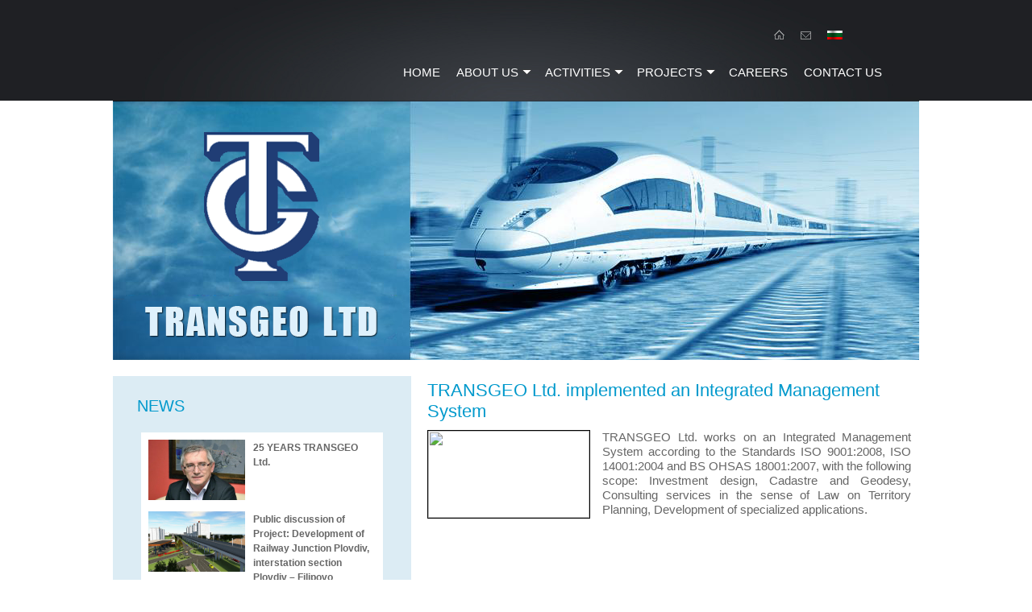

--- FILE ---
content_type: text/javascript; charset=UTF-8
request_url: http://en.transgeo-bg.com/feeds/785681455525182855/posts/default/-/NEWS?max-results=5&orderby=published&alt=json-in-script&callback=showrecentposts
body_size: 6575
content:
// API callback
showrecentposts({"version":"1.0","encoding":"UTF-8","feed":{"xmlns":"http://www.w3.org/2005/Atom","xmlns$openSearch":"http://a9.com/-/spec/opensearchrss/1.0/","xmlns$blogger":"http://schemas.google.com/blogger/2008","xmlns$georss":"http://www.georss.org/georss","xmlns$gd":"http://schemas.google.com/g/2005","xmlns$thr":"http://purl.org/syndication/thread/1.0","id":{"$t":"tag:blogger.com,1999:blog-671297594298182418"},"updated":{"$t":"2025-03-07T04:14:43.653-08:00"},"category":[{"term":"PROJECTS-GC"},{"term":"geodesy_and_cadastre"},{"term":"NEWS"},{"term":"PROJECTS"},{"term":"PROJECTS-ID"},{"term":"projects-investment_design"},{"term":"PROJECTS-CS"},{"term":"supervision"},{"term":"ABOUT US"},{"term":"ACTIVITIES"},{"term":"CAREERS"},{"term":"CONTACT US"},{"term":"HOME"}],"title":{"type":"text","$t":"TRANSGEO LTD"},"subtitle":{"type":"html","$t":""},"link":[{"rel":"http://schemas.google.com/g/2005#feed","type":"application/atom+xml","href":"http:\/\/en.transgeo-bg.com\/feeds\/posts\/default"},{"rel":"self","type":"application/atom+xml","href":"http:\/\/www.blogger.com\/feeds\/671297594298182418\/posts\/default\/-\/NEWS?alt=json-in-script\u0026max-results=5\u0026orderby=published"},{"rel":"alternate","type":"text/html","href":"http:\/\/en.transgeo-bg.com\/search\/label\/NEWS"},{"rel":"hub","href":"http://pubsubhubbub.appspot.com/"},{"rel":"next","type":"application/atom+xml","href":"http:\/\/www.blogger.com\/feeds\/671297594298182418\/posts\/default\/-\/NEWS\/-\/NEWS?alt=json-in-script\u0026start-index=6\u0026max-results=5\u0026orderby=published"}],"author":[{"name":{"$t":"Unknown"},"email":{"$t":"noreply@blogger.com"},"gd$image":{"rel":"http://schemas.google.com/g/2005#thumbnail","width":"16","height":"16","src":"https:\/\/img1.blogblog.com\/img\/b16-rounded.gif"}}],"generator":{"version":"7.00","uri":"http://www.blogger.com","$t":"Blogger"},"openSearch$totalResults":{"$t":"23"},"openSearch$startIndex":{"$t":"1"},"openSearch$itemsPerPage":{"$t":"5"},"entry":[{"id":{"$t":"tag:blogger.com,1999:blog-671297594298182418.post-5023455238957545829"},"published":{"$t":"2018-01-30T05:56:00.000-08:00"},"updated":{"$t":"2018-02-01T00:48:08.699-08:00"},"category":[{"scheme":"http://www.blogger.com/atom/ns#","term":"NEWS"}],"title":{"type":"text","$t":"25 YEARS TRANSGEO Ltd. "},"content":{"type":"html","$t":"\u003Cdiv class=\"separator\" style=\"clear: both; text-align: center;\"\u003E\u003Ca href=\"https:\/\/blogger.googleusercontent.com\/img\/b\/R29vZ2xl\/AVvXsEi8YLI4zCM0dPofetiKOmPfeBFogEFqYEsawgxL5fIgM6yLC5ThXPpkhxYXpmvL1XJzmIMyV5kHdho9thUfGwjYHutu58l5Aj9JiZMid52ejh5iazj0WH7xBNVJQIr_Fh1Yg119fgjFU68\/s1600\/news.jpg\" imageanchor=\"1\" style=\"clear: left; float: left; margin-bottom: 1em; margin-right: 1em;\"\u003E\u003Cimg border=\"0\" data-original-height=\"370\" data-original-width=\"556\" height=\"213\" src=\"https:\/\/blogger.googleusercontent.com\/img\/b\/R29vZ2xl\/AVvXsEi8YLI4zCM0dPofetiKOmPfeBFogEFqYEsawgxL5fIgM6yLC5ThXPpkhxYXpmvL1XJzmIMyV5kHdho9thUfGwjYHutu58l5Aj9JiZMid52ejh5iazj0WH7xBNVJQIr_Fh1Yg119fgjFU68\/s320\/news.jpg\" width=\"320\" \/\u003E\u003C\/a\u003E\u003C\/div\u003E\u003Cbr \/\u003E\u003Cdiv style=\"text-align: justify;\"\u003E“We can bring back the railway transport to life. However, it will cost a lot of effort and financial resources”\u003C\/div\u003E\u003Cbr \/\u003E\u003Cbr \/\u003E\u0026nbsp; \u0026nbsp; \u0026nbsp; \u0026nbsp; \u0026nbsp; \u0026nbsp; \u0026nbsp; eng. ILIYA ILIEV \u003Cbr \/\u003E\u003Cbr \/\u003E\u003Cbr \/\u003E\u003Cbr \/\u003E\u003Cbr \/\u003E\u003Cbr \/\u003E\u003Cbr \/\u003E\u003Ca href=\"https:\/\/issuu.com\/tcmgbg\/docs\/infra_br6\/90\" target=\"_blank\"\u003E\u003Cb\u003ETHE CITY INFRASTRUCTURE Magazine, issue 6, 2017\u003C\/b\u003E.\u003C\/a\u003E\u003Cbr \/\u003E\u003Cbr \/\u003E\u003Cbr \/\u003E\u003Cbr \/\u003E\u003Chr\u003E"},"link":[{"rel":"edit","type":"application/atom+xml","href":"http:\/\/www.blogger.com\/feeds\/671297594298182418\/posts\/default\/5023455238957545829"},{"rel":"self","type":"application/atom+xml","href":"http:\/\/www.blogger.com\/feeds\/671297594298182418\/posts\/default\/5023455238957545829"},{"rel":"alternate","type":"text/html","href":"http:\/\/en.transgeo-bg.com\/2018\/01\/25-years-transgeo-ltd.html","title":"25 YEARS TRANSGEO Ltd. "}],"author":[{"name":{"$t":"Unknown"},"email":{"$t":"noreply@blogger.com"},"gd$image":{"rel":"http://schemas.google.com/g/2005#thumbnail","width":"16","height":"16","src":"https:\/\/img1.blogblog.com\/img\/b16-rounded.gif"}}],"media$thumbnail":{"xmlns$media":"http://search.yahoo.com/mrss/","url":"https:\/\/blogger.googleusercontent.com\/img\/b\/R29vZ2xl\/AVvXsEi8YLI4zCM0dPofetiKOmPfeBFogEFqYEsawgxL5fIgM6yLC5ThXPpkhxYXpmvL1XJzmIMyV5kHdho9thUfGwjYHutu58l5Aj9JiZMid52ejh5iazj0WH7xBNVJQIr_Fh1Yg119fgjFU68\/s72-c\/news.jpg","height":"72","width":"72"}},{"id":{"$t":"tag:blogger.com,1999:blog-671297594298182418.post-5953377513319062350"},"published":{"$t":"2016-12-23T06:29:00.003-08:00"},"updated":{"$t":"2018-02-01T00:48:08.969-08:00"},"category":[{"scheme":"http://www.blogger.com/atom/ns#","term":"NEWS"}],"title":{"type":"text","$t":"Public discussion  of Project: Development of Railway Junction Plovdiv, interstation section Plovdiv – Filipovo"},"content":{"type":"html","$t":"\u003Cdiv class=\"separator\" style=\"clear: both; text-align: center;\"\u003E\u003Ca href=\"https:\/\/blogger.googleusercontent.com\/img\/b\/R29vZ2xl\/AVvXsEjW65QQEjIu2feiUT4JdiPR_QHtrP57L5YajSF7PGMZ9gdxKDiXM4N4-q8f3vaW9omdZe4bNqZQ8JaJfbgi4W4ubW3iQHQtLqTbVaImQNWltrdWSL7Ts9Dz5ADwwd46U2n-DJ2LtOmH9jV-\/s1600\/006.jpg\" imageanchor=\"1\" style=\"clear: left; float: left; margin-bottom: 1em; margin-right: 1em;\"\u003E\u003Cimg border=\"0\" height=\"162\" src=\"https:\/\/blogger.googleusercontent.com\/img\/b\/R29vZ2xl\/AVvXsEjW65QQEjIu2feiUT4JdiPR_QHtrP57L5YajSF7PGMZ9gdxKDiXM4N4-q8f3vaW9omdZe4bNqZQ8JaJfbgi4W4ubW3iQHQtLqTbVaImQNWltrdWSL7Ts9Dz5ADwwd46U2n-DJ2LtOmH9jV-\/s320\/006.jpg\" width=\"320\" \/\u003E\u003C\/a\u003E\u003C\/div\u003EOn 14.12.2016 г. there was held a public discussion of the Project: Public discussion  of Project: Development of Railway Junction Plovdiv, interstation section Plovdiv – Filipovo in the hall of Plovdiv Municipal Council. The accent of the Project  is the envisaged railway fly-over bridge of length of 1122m through which shall be eliminated the existing level-crossings boulevards of Peshtersko chausée, Svoboda, and 6th September. \u003Cbr \/\u003E\u003Cbr \/\u003EThe design for the section is presented through realistic 3D  visualization. \u003Cbr \/\u003E\u003Cbr \/\u003E\u003Ccenter\u003E\u003Cvideo controls=\"\" width=\"550\"\u003E  \u003Csource src=\"http:\/\/res.transgeo-bg.com\/video\/tg1411-v1.mp4\" type=\"video\/mp4\"\u003E\u003C\/source\u003E  Your browser does not support HTML5 video. \u003C\/video\u003E\u003C\/center\u003E\u003Cbr \/\u003E\u003Cbr \/\u003E\u003Cbr \/\u003E\u003Cbr \/\u003E\u003Chr\u003E"},"link":[{"rel":"edit","type":"application/atom+xml","href":"http:\/\/www.blogger.com\/feeds\/671297594298182418\/posts\/default\/5953377513319062350"},{"rel":"self","type":"application/atom+xml","href":"http:\/\/www.blogger.com\/feeds\/671297594298182418\/posts\/default\/5953377513319062350"},{"rel":"alternate","type":"text/html","href":"http:\/\/en.transgeo-bg.com\/2016\/12\/public-discussion-of-project.html","title":"Public discussion  of Project: Development of Railway Junction Plovdiv, interstation section Plovdiv – Filipovo"}],"author":[{"name":{"$t":"Unknown"},"email":{"$t":"noreply@blogger.com"},"gd$image":{"rel":"http://schemas.google.com/g/2005#thumbnail","width":"16","height":"16","src":"https:\/\/img1.blogblog.com\/img\/b16-rounded.gif"}}],"media$thumbnail":{"xmlns$media":"http://search.yahoo.com/mrss/","url":"https:\/\/blogger.googleusercontent.com\/img\/b\/R29vZ2xl\/AVvXsEjW65QQEjIu2feiUT4JdiPR_QHtrP57L5YajSF7PGMZ9gdxKDiXM4N4-q8f3vaW9omdZe4bNqZQ8JaJfbgi4W4ubW3iQHQtLqTbVaImQNWltrdWSL7Ts9Dz5ADwwd46U2n-DJ2LtOmH9jV-\/s72-c\/006.jpg","height":"72","width":"72"}},{"id":{"$t":"tag:blogger.com,1999:blog-671297594298182418.post-3454308411120389305"},"published":{"$t":"2016-12-23T06:26:00.003-08:00"},"updated":{"$t":"2018-02-01T00:48:09.105-08:00"},"category":[{"scheme":"http://www.blogger.com/atom/ns#","term":"NEWS"}],"title":{"type":"text","$t":"The development of the Technical design for section Elin Pelin – Ihtiman - completed"},"content":{"type":"html","$t":"\u003Cdiv class=\"separator\" style=\"clear: both; text-align: center;\"\u003E\u003C\/div\u003E\u003Cdiv class=\"separator\" style=\"clear: both; text-align: center;\"\u003E\u003C\/div\u003E\u003Ca href=\"https:\/\/blogger.googleusercontent.com\/img\/b\/R29vZ2xl\/AVvXsEhGtAZQ6lQr1pM6a66z5-GczMkqQkTxTTTq4GKwlwvDNbNq5qOw7MrhCICaKIpVIVM5fdNSafHikf4_lVtGyS9kJg-V5j2WuYrNrxIb_uIwnmWHFD44lyFt6DAdo-7RlPxFsEa-4Vj4HID0\/s1600\/IMG_0068.jpg\" imageanchor=\"1\" style=\"clear: left; float: left; margin-bottom: 1em; margin-right: 1em;\"\u003E\u003Cimg border=\"0\" height=\"150\" src=\"https:\/\/blogger.googleusercontent.com\/img\/b\/R29vZ2xl\/AVvXsEhGtAZQ6lQr1pM6a66z5-GczMkqQkTxTTTq4GKwlwvDNbNq5qOw7MrhCICaKIpVIVM5fdNSafHikf4_lVtGyS9kJg-V5j2WuYrNrxIb_uIwnmWHFD44lyFt6DAdo-7RlPxFsEa-4Vj4HID0\/s200\/IMG_0068.jpg\" width=\"200\" \/\u003E\u003C\/a\u003EThere has been completed the development of the Technical design in performance of Contract No. 4898\/30.01.2015 for „Preparation of a Detailed Development Plan and Technical Designs for Project: “Modernisation of Sofia-Plovdiv railway line: Sofia-Elin Pelin and Elin Pelin-Septemvri railway sections”, for the section  Elin Pelin-Ihtiman concluded between SE NRIC and JV ELIH with TRansgeo Ltd. as Leader of the Consortium. \u003Cbr \/\u003E\u003Cbr \/\u003EThe visualization below presents a virtual travel along the completed design alignment in the section Elin Pelin – Ihtiman, prepared on the grounds of the Technical design developed by JV ELIH. \u003Cbr \/\u003E\u003Cbr \/\u003E\u003Ccenter\u003E\u003Cvideo controls=\"\" width=\"550\"\u003E  \u003Csource src=\"http:\/\/res.transgeo-bg.com\/video\/tg1502-v1.mp4\" type=\"video\/mp4\"\u003E\u003C\/source\u003E  Your browser does not support HTML5 video. \u003C\/video\u003E\u003C\/center\u003E\u003Cbr \/\u003E\u003Cbr \/\u003E\u003Cbr \/\u003E\u003Cbr \/\u003E\u003Chr\u003E"},"link":[{"rel":"edit","type":"application/atom+xml","href":"http:\/\/www.blogger.com\/feeds\/671297594298182418\/posts\/default\/3454308411120389305"},{"rel":"self","type":"application/atom+xml","href":"http:\/\/www.blogger.com\/feeds\/671297594298182418\/posts\/default\/3454308411120389305"},{"rel":"alternate","type":"text/html","href":"http:\/\/en.transgeo-bg.com\/2016\/12\/the-development-of-technical-design-for_23.html","title":"The development of the Technical design for section Elin Pelin – Ihtiman - completed"}],"author":[{"name":{"$t":"Unknown"},"email":{"$t":"noreply@blogger.com"},"gd$image":{"rel":"http://schemas.google.com/g/2005#thumbnail","width":"16","height":"16","src":"https:\/\/img1.blogblog.com\/img\/b16-rounded.gif"}}],"media$thumbnail":{"xmlns$media":"http://search.yahoo.com/mrss/","url":"https:\/\/blogger.googleusercontent.com\/img\/b\/R29vZ2xl\/AVvXsEhGtAZQ6lQr1pM6a66z5-GczMkqQkTxTTTq4GKwlwvDNbNq5qOw7MrhCICaKIpVIVM5fdNSafHikf4_lVtGyS9kJg-V5j2WuYrNrxIb_uIwnmWHFD44lyFt6DAdo-7RlPxFsEa-4Vj4HID0\/s72-c\/IMG_0068.jpg","height":"72","width":"72"}},{"id":{"$t":"tag:blogger.com,1999:blog-671297594298182418.post-2157492796655862323"},"published":{"$t":"2015-07-27T00:57:00.004-07:00"},"updated":{"$t":"2018-02-01T00:48:09.283-08:00"},"category":[{"scheme":"http://www.blogger.com/atom/ns#","term":"NEWS"}],"title":{"type":"text","$t":"The contract for Elin Pelin-Ihtiman has started"},"content":{"type":"html","$t":"\u003Cbr \/\u003E\u003Cdiv class=\"Default\"\u003E\u003Ca href=\"https:\/\/blogger.googleusercontent.com\/img\/b\/R29vZ2xl\/AVvXsEhTSqgena1b00lf0pTDHyaVTRTKn3jPXFjHyICZnQ2KoGuzshNf_2emoI8UmEjsXUrqcTxvL0zsXvT5u1NkUPSLpVvJx7oXHZ4J6D371-2TV-vVLqPb5jm3VfziVtyGNbBlG2I_Tf4vUpHd\/s1600\/IMG_4597.JPG\" imageanchor=\"1\" style=\"clear: left; float: left; margin-bottom: 1em; margin-right: 1em;\"\u003E\u003Cimg alt=\"Подписване на договора Елин Пелин - Ихтиман\" border=\"0\" height=\"240\" src=\"https:\/\/blogger.googleusercontent.com\/img\/b\/R29vZ2xl\/AVvXsEhTSqgena1b00lf0pTDHyaVTRTKn3jPXFjHyICZnQ2KoGuzshNf_2emoI8UmEjsXUrqcTxvL0zsXvT5u1NkUPSLpVvJx7oXHZ4J6D371-2TV-vVLqPb5jm3VfziVtyGNbBlG2I_Tf4vUpHd\/s1600\/IMG_4597.JPG\" title=\"\" width=\"320\" \/\u003E\u003C\/a\u003E\u003Cbr \/\u003E\u003Cdiv class=\"MsoNormal\" style=\"background: white; line-height: 14.05pt; margin-bottom: .0001pt; margin-bottom: 0cm; text-align: justify;\"\u003E\u003Ci\u003E\u003Cspan lang=\"EN-GB\" style=\"color: #666666; font-family: \u0026quot;trebuchet ms\u0026quot; , \u0026quot;sans-serif\u0026quot;; font-size: 11.5pt;\"\u003EOn 30.01.2015 at the SE NRIC premises on behalf of the ELIH Company, established under the Obligations and Contracts Act (COCA), Dipl. Eng. Milena Ilieva, a Procurator of TRANSGEO Ltd., and a representative of the Consortium, signed the contract on Project: „Preparation of a Detailed Development Plan and Technical Designs for Project: “Modernisation of Sofia-Plovdiv railway line: Sofia-Elin Pelin and Elin Pelin-Septemvri railway sections”,\u003Cb\u003E\u0026nbsp;for Lot\u0026nbsp;2 - \u0026nbsp;Elin Pelin-Ihtiman section.\u003C\/b\u003E\u003Co:p\u003E\u003C\/o:p\u003E\u003C\/span\u003E\u003C\/i\u003E\u003C\/div\u003E\u003Cdiv class=\"MsoNormal\" style=\"background: white; line-height: 14.05pt; margin-bottom: .0001pt; margin-bottom: 0cm; text-align: justify;\"\u003E\u003Cbr \/\u003E\u003C\/div\u003E\u003Cdiv class=\"MsoNormal\" style=\"background: white; line-height: 14.05pt; margin-bottom: .0001pt; margin-bottom: 0cm; text-align: justify;\"\u003E\u003Ci\u003E\u003Cspan lang=\"EN-GB\" style=\"color: #666666; font-family: \u0026quot;trebuchet ms\u0026quot; , \u0026quot;sans-serif\u0026quot;; font-size: 11.5pt;\"\u003EThe Contract value is 10\u0026nbsp;230\u0026nbsp;000\u0026nbsp;BGN without VAT, and partners in the Consortium are TRANSGEO Ltd., HTG INGENIEURBÜRO GmbH, SWECO ENERGOPROEKT JSC., KRAMP ENGINEERING Ltd. and ITM PROJECT Ltd.\u003Co:p\u003E\u003C\/o:p\u003E\u003C\/span\u003E\u003C\/i\u003E\u003C\/div\u003E\u003Cdiv class=\"MsoNormal\" style=\"background: white; line-height: 14.05pt; margin-bottom: .0001pt; margin-bottom: 0cm; text-align: justify;\"\u003E\u003Cbr \/\u003E\u003C\/div\u003E\u003Cdiv class=\"MsoNormal\" style=\"background: white; line-height: 14.05pt; margin-bottom: .0001pt; margin-bottom: 0cm; text-align: justify;\"\u003E\u003Ci\u003E\u003Cspan lang=\"EN-GB\" style=\"color: #666666; font-family: \u0026quot;trebuchet ms\u0026quot; , \u0026quot;sans-serif\u0026quot;; font-size: 11.5pt;\"\u003EThe period for the contract implementation is 12 months.\u003Co:p\u003E\u003C\/o:p\u003E\u003C\/span\u003E\u003C\/i\u003E\u003C\/div\u003E\u003Cdiv class=\"MsoNormal\" style=\"background: white; line-height: 14.05pt; margin-bottom: .0001pt; margin-bottom: 0cm; text-align: justify;\"\u003E\u003Cbr \/\u003E\u003C\/div\u003E\u003Cdiv class=\"MsoNormal\" style=\"background: white; line-height: 14.05pt; margin-bottom: .0001pt; margin-bottom: 0cm; text-align: justify;\"\u003E\u003Ci\u003E\u003Cspan lang=\"EN-GB\" style=\"color: #666666; font-family: \u0026quot;trebuchet ms\u0026quot; , \u0026quot;sans-serif\u0026quot;; font-size: 11.5pt;\"\u003E\u0026nbsp;The railway line Sofia-Plovdiv is part of Corridor ІV as per Regulation of EU No 1315\/2013 of the European Parliament and of the Council of 11 December 2013 on Union guidelines for the development of the trans-European transport network. As such, the modernisation of the railway line is among the priority projects of\u0026nbsp;\u003Cb\u003EOperational Programme on Transport 2007 - 2013\u003C\/b\u003E.\u003Co:p\u003E\u003C\/o:p\u003E\u003C\/span\u003E\u003C\/i\u003E\u003C\/div\u003E\u003Cdiv class=\"MsoNormal\" style=\"background: white; line-height: 14.05pt; margin-bottom: .0001pt; margin-bottom: 0cm; text-align: justify;\"\u003E\u003Cbr \/\u003E\u003C\/div\u003E\u003Cdiv class=\"MsoNormal\" style=\"background: white; line-height: 14.05pt; margin-bottom: .0001pt; margin-bottom: 0cm; text-align: justify;\"\u003E\u003Ci\u003E\u003Cspan lang=\"EN-GB\" style=\"color: #666666; font-family: \u0026quot;trebuchet ms\u0026quot; , \u0026quot;sans-serif\u0026quot;; font-size: 11.5pt;\"\u003EBy the project “Modernisation of Sofia-Plovdiv railway line: Sofia-Elin Pelin and Elin Pelin-Septemvri railway sections”\u0026nbsp;will be solved one of the most problematic sections of the Trans-European network in South-eastern Europe, located on the most direct connection between the Western and Central Europe with the Middle East and Asia through the newly constructed tunnel under Bosphorus. There will be given a possibility for qualitative railway connection between the cities Ankara, Istanbul, and Sofia with the other capitals of the European Union (EU) member-states. The Sofia-Plovdiv railway line is among the most important railway connections in the country of significant regional, economic, and strategic importance as a line, which connects one of the biggest industrial hubs – Sofia with Plovdiv, Burgas, Stara Zagora and all the south-eastern Bulgaria.\u003Co:p\u003E\u003C\/o:p\u003E\u003C\/span\u003E\u003C\/i\u003E\u003C\/div\u003E\u003Cdiv class=\"MsoNormal\" style=\"background: white; margin-bottom: 11.25pt; text-align: justify;\"\u003E\u003Cbr \/\u003E\u003C\/div\u003E\u003Cdiv class=\"MsoNormal\" style=\"background: white; line-height: 14.05pt; margin-bottom: .0001pt; margin-bottom: 0cm; text-align: justify;\"\u003E\u003Ci\u003E\u003Cspan lang=\"EN-GB\" style=\"color: #666666; font-family: \u0026quot;trebuchet ms\u0026quot; , \u0026quot;sans-serif\u0026quot;; font-size: 11.5pt;\"\u003EFor the aims of modernisation, the Sofia-Septemvri railway line is divided in three sections regarding the technical design, as the participant COCA ELIH has chosen the second \u003Cb\u003Efrom Elin Pelin to Ihtiman,\u003C\/b\u003Ewhich starts from the entrance switch No 2 at Elin Pelin station, situated on new km 22+849 (existed km 23+112), measured along Track I. The end of the section is new km 53+400 (measured on Track I), located before the entrance filler at Ihtiman station.\u003Co:p\u003E\u003C\/o:p\u003E\u003C\/span\u003E\u003C\/i\u003E\u003C\/div\u003E\u003Cbr \/\u003E\u003Cdiv class=\"MsoNormal\" style=\"background: white; margin-bottom: 11.25pt; text-align: justify;\"\u003E\u003Cbr \/\u003E\u003C\/div\u003E\u003C\/div\u003E\u003Cbr \/\u003E\u003Cbr \/\u003E\u003Cbr \/\u003E\u003Cbr \/\u003E\u003Chr size=\"1\" width=\"100%\" noshade style=\"color:#666666\" align=\"left\" \/\u003E"},"link":[{"rel":"edit","type":"application/atom+xml","href":"http:\/\/www.blogger.com\/feeds\/671297594298182418\/posts\/default\/2157492796655862323"},{"rel":"self","type":"application/atom+xml","href":"http:\/\/www.blogger.com\/feeds\/671297594298182418\/posts\/default\/2157492796655862323"},{"rel":"alternate","type":"text/html","href":"http:\/\/en.transgeo-bg.com\/2015\/07\/the-contract-for-elin-pelin-ihtiman-has_27.html","title":"The contract for Elin Pelin-Ihtiman has started"}],"author":[{"name":{"$t":"Unknown"},"email":{"$t":"noreply@blogger.com"},"gd$image":{"rel":"http://schemas.google.com/g/2005#thumbnail","width":"16","height":"16","src":"https:\/\/img1.blogblog.com\/img\/b16-rounded.gif"}}],"media$thumbnail":{"xmlns$media":"http://search.yahoo.com/mrss/","url":"https:\/\/blogger.googleusercontent.com\/img\/b\/R29vZ2xl\/AVvXsEhTSqgena1b00lf0pTDHyaVTRTKn3jPXFjHyICZnQ2KoGuzshNf_2emoI8UmEjsXUrqcTxvL0zsXvT5u1NkUPSLpVvJx7oXHZ4J6D371-2TV-vVLqPb5jm3VfziVtyGNbBlG2I_Tf4vUpHd\/s72-c\/IMG_4597.JPG","height":"72","width":"72"}},{"id":{"$t":"tag:blogger.com,1999:blog-671297594298182418.post-4811358173905626988"},"published":{"$t":"2015-07-27T00:56:00.004-07:00"},"updated":{"$t":"2018-02-01T00:48:09.475-08:00"},"category":[{"scheme":"http://www.blogger.com/atom/ns#","term":"NEWS"}],"title":{"type":"text","$t":"The preparation of cadastral map for Vazrazhdane District of Sofia Municipality has started"},"content":{"type":"html","$t":"\u003Cdiv class=\"separator\" style=\"clear: both; text-align: center;\"\u003E\u003Ca href=\"https:\/\/blogger.googleusercontent.com\/img\/b\/R29vZ2xl\/AVvXsEiDWLQ0YEJOio21-IYaxOQL8wnlEsK6pBxuZPd0i24Tog0wIMOMXFCuONl16OLPFyX59xw3tJPqgkQGCp6-SOrNNrx3Z1dsY362DaBeYz4yMBtyAN4KEfGYxuaJJkxfxBeuS5tkICWkvqC3\/s1600\/geo1.png\" imageanchor=\"1\" style=\"clear: left; float: left; margin-bottom: 1em; margin-right: 1em;\"\u003E\u003Cimg border=\"0\" height=\"150\" src=\"https:\/\/blogger.googleusercontent.com\/img\/b\/R29vZ2xl\/AVvXsEiDWLQ0YEJOio21-IYaxOQL8wnlEsK6pBxuZPd0i24Tog0wIMOMXFCuONl16OLPFyX59xw3tJPqgkQGCp6-SOrNNrx3Z1dsY362DaBeYz4yMBtyAN4KEfGYxuaJJkxfxBeuS5tkICWkvqC3\/s1600\/geo1.png\" width=\"200\" \/\u003E\u003C\/a\u003E\u003C\/div\u003E\u003Ch3\u003E\u003Cdiv class=\"MsoNormal\" style=\"background: white; margin-bottom: 11.25pt; mso-line-height-alt: 14.05pt; mso-outline-level: 3; text-align: justify;\"\u003E\u003Ci\u003E\u003Cspan lang=\"EN-GB\" style=\"font-family: \u0026quot;tahoma\u0026quot; , sans-serif;\"\u003E\u003Cspan style=\"color: #666666; font-size: large;\"\u003EAre you aware that the preparation of digital cadastral map for Vazrazhdane District has already begun?\u003C\/span\u003E\u003Cspan style=\"color: #2c93a6; font-size: 16.5pt;\"\u003E\u003Co:p\u003E\u003C\/o:p\u003E\u003C\/span\u003E\u003C\/span\u003E\u003C\/i\u003E\u003C\/div\u003E\u003C\/h3\u003E\u003Cbr \/\u003E\u003Cbr \/\u003E\u003Cdiv class=\"MsoNormal\" style=\"background: white; line-height: 14.05pt; margin-bottom: 12.0pt; text-align: justify;\"\u003E\u003Ci\u003E\u003Cspan lang=\"EN-GB\" style=\"color: #666666; font-family: \u0026quot;trebuchet ms\u0026quot; , \u0026quot;sans-serif\u0026quot;; font-size: 11.5pt;\"\u003ESince August and in relation to Order No РД-16-16 dated 20.08.2014 of the Executive Director of Geodesy, Cartography and Cadastre Agency, the company\u0026nbsp;\u003Cb\u003ETRANSGEO Ltd.\u003C\/b\u003E, in consortium with the company \u003Cb\u003EMAPEX JSC\u003C\/b\u003E, have started the preparation of a \u003Cb\u003Ecadastral map and registers for Vazrazhdane District\u003C\/b\u003E\u0026nbsp;of Sofia Municipality.\u003Co:p\u003E\u003C\/o:p\u003E\u003C\/span\u003E\u003C\/i\u003E\u003C\/div\u003E\u003Cdiv class=\"MsoNormal\" style=\"background: white; line-height: 14.05pt; margin-bottom: 12.0pt; text-align: justify;\"\u003E\u003Cb\u003E\u003Ci\u003E\u003Cspan lang=\"EN-GB\" style=\"color: #666666; font-family: \u0026quot;trebuchet ms\u0026quot; , \u0026quot;sans-serif\u0026quot;; font-size: 11.5pt;\"\u003EThe period\u0026nbsp;\u003C\/span\u003E\u003C\/i\u003E\u003C\/b\u003E\u003Ci\u003E\u003Cspan lang=\"EN-GB\" style=\"color: #666666; font-family: \u0026quot;trebuchet ms\u0026quot; , \u0026quot;sans-serif\u0026quot;; font-size: 11.5pt;\"\u003Efor preparation is\u0026nbsp;\u003Cb\u003E9 months\u003C\/b\u003E.\u0026nbsp;\u003Co:p\u003E\u003C\/o:p\u003E\u003C\/span\u003E\u003C\/i\u003E\u003C\/div\u003E\u003Ci\u003E\u003Cspan lang=\"EN-GB\" style=\"color: #666666; font-family: \u0026quot;trebuchet ms\u0026quot; , \u0026quot;sans-serif\u0026quot;; font-size: 11.5pt; line-height: 115%;\"\u003EIn order to inform the society, we have started an explanatory campaign for the real estates’ owners, regarding their liabilities for the preparation of cadastre on the territory of Vazrazhdane District. 9500 Information brochures were distributed to all the interested persons.\u003C\/span\u003E\u003C\/i\u003E\u003Cbr \/\u003E\u003Cbr \/\u003E\u003Cb\u003E\u003Ci\u003E\u003Cspan lang=\"EN-GB\" style=\"color: #666666; font-family: \u0026quot;trebuchet ms\u0026quot; , \u0026quot;sans-serif\u0026quot;; font-size: 11.5pt; line-height: 115%;\"\u003EIn case that you are an owner \u003C\/span\u003E\u003C\/i\u003E\u003C\/b\u003E\u003Ci\u003E\u003Cspan lang=\"EN-GB\" style=\"color: #666666; font-family: \u0026quot;trebuchet ms\u0026quot; , \u0026quot;sans-serif\u0026quot;; font-size: 11.5pt; line-height: 115%;\"\u003Eof a real estate on the territory of Vazrazhdane District, please see\u0026nbsp;\u003C\/span\u003E\u003C\/i\u003E\u003Cspan lang=\"EN-GB\" style=\"font-family: \u0026quot;calibri\u0026quot; , \u0026quot;sans-serif\u0026quot;; font-size: 11.0pt; line-height: 115%;\"\u003E\u003Ca href=\"http:\/\/mapex.bg\/js\/tiny_mce\/plugins\/ajaxfilemanager\/upload\/broshura_1_1.pdf\" target=\"_blank\" title=\"Информационна брошура кадастър Възраждане\"\u003E\u003Ci\u003E\u003Cspan style=\"color: #0099cc; font-family: \u0026quot;trebuchet ms\u0026quot; , \u0026quot;sans-serif\u0026quot;; font-size: 11.5pt; line-height: 115%;\"\u003Eour information brochure\u003C\/span\u003E\u003C\/i\u003E\u003C\/a\u003E\u003C\/span\u003E\u003Ci\u003E\u003Cspan lang=\"EN-GB\" style=\"color: #666666; font-family: \u0026quot;trebuchet ms\u0026quot; , \u0026quot;sans-serif\u0026quot;; font-size: 11.5pt; line-height: 115%;\"\u003E.\u0026nbsp;\u003C\/span\u003E\u003C\/i\u003E\u003Cbr \/\u003E\u003Cbr \/\u003E\u003Cbr \/\u003E\u003Ch3\u003E\u003Cdiv class=\"MsoNormal\" style=\"background: white; margin-bottom: 11.25pt; mso-line-height-alt: 14.05pt; mso-outline-level: 3; text-align: justify;\"\u003E\u003Ci\u003E\u003Cspan lang=\"EN-GB\" style=\"font-family: \u0026quot;tahoma\u0026quot; , sans-serif;\"\u003E\u003Cspan style=\"color: #444444; font-size: large;\"\u003EOur activities within the project implementation:\u003C\/span\u003E\u003Cspan style=\"color: #2c93a6; font-size: 16.5pt;\"\u003E\u003Co:p\u003E\u003C\/o:p\u003E\u003C\/span\u003E\u003C\/span\u003E\u003C\/i\u003E\u003C\/div\u003E\u003C\/h3\u003E\u003Cbr \/\u003E\u003Ch4\u003E\u003Cbr \/\u003E\u003Cdiv class=\"MsoNormal\" style=\"background: white; line-height: 14.05pt; margin-bottom: 11.25pt; mso-outline-level: 4; text-align: justify;\"\u003E\u003Ci\u003E\u003Cspan lang=\"EN-GB\" style=\"font-family: \u0026quot;tahoma\u0026quot; , sans-serif;\"\u003E\u003Cspan style=\"color: #444444;\"\u003EGEODESIC MEASUREMENTS AND OWNERS SURVEY\u003C\/span\u003E\u003Cspan style=\"color: #2c93a6; font-size: 13.5pt;\"\u003E\u003Co:p\u003E\u003C\/o:p\u003E\u003C\/span\u003E\u003C\/span\u003E\u003C\/i\u003E\u003C\/div\u003E\u003C\/h4\u003E\u003Cdiv class=\"MsoNormal\" style=\"background: white; line-height: 14.05pt; margin-bottom: .0001pt; margin-bottom: 0cm; text-align: justify;\"\u003E\u003Ci\u003E\u003Cspan lang=\"EN-GB\" style=\"color: #666666; font-family: \u0026quot;trebuchet ms\u0026quot; , \u0026quot;sans-serif\u0026quot;; font-size: 11.5pt;\"\u003EThe presence of the owners of properties on the territory of Vazrazhdane District is necessary. For this objective, we have prepared\u0026nbsp;\u003Cb\u003Eschedules\u003C\/b\u003E, under which the activity will be performed. Please see the\u0026nbsp;\u003C\/span\u003E\u003C\/i\u003E\u003Cspan lang=\"EN-GB\"\u003E\u003Ca href=\"http:\/\/mapex.bg\/js\/tiny_mce\/plugins\/ajaxfilemanager\/upload\/Grafik_60_90_1.pdf\" target=\"_blank\" title=\"График кадастър Възраждане\"\u003E\u003Ci\u003E\u003Cspan style=\"color: #0099cc; font-family: \u0026quot;trebuchet ms\u0026quot; , \u0026quot;sans-serif\u0026quot;; font-size: 11.5pt;\"\u003Eschedules here\u003C\/span\u003E\u003C\/i\u003E\u003C\/a\u003E\u003C\/span\u003E\u003Ci\u003E\u003Cspan lang=\"EN-GB\" style=\"color: #666666; font-family: \u0026quot;trebuchet ms\u0026quot; , \u0026quot;sans-serif\u0026quot;; font-size: 11.5pt;\"\u003E. The schedules will be available at the Geodesy, Cartography, and Cadastre office, Sofia (\u003C\/span\u003E\u003C\/i\u003E\u003Cspan lang=\"EN-GB\"\u003E\u003Ca href=\"http:\/\/www.cadastre.bg\/contacts\/sgkk-sofiya\"\u003E\u003Ci\u003E\u003Cspan style=\"color: #0099cc; font-family: \u0026quot;trebuchet ms\u0026quot; , \u0026quot;sans-serif\u0026quot;; font-size: 11.5pt;\"\u003Ehttp:\/\/www.cadastre.bg\/contacts\/sgkk-sofiya\u003C\/span\u003E\u003C\/i\u003E\u003C\/a\u003E\u003C\/span\u003E\u003Ci\u003E\u003Cspan lang=\"EN-GB\" style=\"color: #666666; font-family: \u0026quot;trebuchet ms\u0026quot; , \u0026quot;sans-serif\u0026quot;; font-size: 11.5pt;\"\u003E), as well as in the municipality building, Vazrazhdane District (\u003C\/span\u003E\u003C\/i\u003E\u003Cspan lang=\"EN-GB\"\u003E\u003Ca href=\"http:\/\/so-vazrajdane.dir.bg\/\"\u003E\u003Ci\u003E\u003Cspan style=\"color: #0099cc; font-family: \u0026quot;trebuchet ms\u0026quot; , \u0026quot;sans-serif\u0026quot;; font-size: 11.5pt;\"\u003Ehttp:\/\/so-vazrajdane.dir.bg\/\u003C\/span\u003E\u003C\/i\u003E\u003C\/a\u003E\u003C\/span\u003E\u003Ci\u003E\u003Cspan lang=\"EN-GB\" style=\"color: #666666; font-family: \u0026quot;trebuchet ms\u0026quot; , \u0026quot;sans-serif\u0026quot;; font-size: 11.5pt;\"\u003E).\u003Co:p\u003E\u003C\/o:p\u003E\u003C\/span\u003E\u003C\/i\u003E\u003C\/div\u003E\u003Ch4\u003E\u003Cbr \/\u003E\u003Cdiv class=\"MsoNormal\" style=\"background: white; line-height: 14.05pt; margin-bottom: 11.25pt; mso-outline-level: 4; text-align: justify;\"\u003E\u003Ci\u003E\u003Cspan lang=\"EN-GB\" style=\"font-family: \u0026quot;tahoma\u0026quot; , sans-serif; font-size: 13.5pt;\"\u003E\u003Cspan style=\"color: #444444;\"\u003ERECEPTION OF DOCUMENTS\u003C\/span\u003E\u003Cspan style=\"color: #2c93a6;\"\u003E\u003Co:p\u003E\u003C\/o:p\u003E\u003C\/span\u003E\u003C\/span\u003E\u003C\/i\u003E\u003C\/div\u003E\u003C\/h4\u003E\u003Cdiv class=\"MsoNormal\" style=\"background: white; line-height: 14.05pt; margin-bottom: .0001pt; margin-bottom: 0cm; text-align: justify;\"\u003E\u003Ci\u003E\u003Cspan lang=\"EN-GB\" style=\"color: #666666; font-family: \u0026quot;trebuchet ms\u0026quot; , \u0026quot;sans-serif\u0026quot;; font-size: 11.5pt;\"\u003EFrom the real estates’ owners will be required to present \u003Cb\u003Ecopies of documents for ownership\u0026nbsp;\u003C\/b\u003Eof properties, buildings and private sites\/facilities, as well as\u0026nbsp;\u003Cb\u003Ecopies of architectural designs\u0026nbsp;\u003C\/b\u003Efor buildings with private sites\/facilities.\u003Co:p\u003E\u003C\/o:p\u003E\u003C\/span\u003E\u003C\/i\u003E\u003C\/div\u003E\u003Cdiv class=\"MsoNormal\" style=\"background: white; line-height: 14.05pt; margin-bottom: .0001pt; margin-bottom: 0cm; text-align: justify;\"\u003E\u003Cbr \/\u003E\u003C\/div\u003E\u003Cdiv class=\"MsoNormal\" style=\"background: white; line-height: 14.05pt; margin-bottom: .0001pt; margin-bottom: 0cm; text-align: justify;\"\u003E\u003Cb\u003E\u003Ci\u003E\u003Cspan lang=\"EN-GB\" style=\"color: #666666; font-family: \u0026quot;trebuchet ms\u0026quot; , \u0026quot;sans-serif\u0026quot;; font-size: 11.5pt;\"\u003EThe deadline\u0026nbsp;\u003C\/span\u003E\u003C\/i\u003E\u003C\/b\u003E\u003Ci\u003E\u003Cspan lang=\"EN-GB\" style=\"color: #666666; font-family: \u0026quot;trebuchet ms\u0026quot; , \u0026quot;sans-serif\u0026quot;; font-size: 11.5pt;\"\u003Efor the documents submission is from\u003Cb\u003E\u0026nbsp;01.11.2014\u003C\/b\u003E\u003C\/span\u003E\u003C\/i\u003E\u003Ci\u003E\u003Cspan lang=\"EN-GB\" style=\"color: #666666; font-family: \u0026quot;trebuchet ms\u0026quot; , \u0026quot;sans-serif\u0026quot;; font-size: 11.5pt;\"\u003Eto\u0026nbsp;\u003Cb\u003E01.12.2014\u003C\/b\u003E.\u0026nbsp;\u003Co:p\u003E\u003C\/o:p\u003E\u003C\/span\u003E\u003C\/i\u003E\u003C\/div\u003E\u003Cdiv class=\"MsoNormal\" style=\"background: white; line-height: 14.05pt; margin-bottom: .0001pt; margin-bottom: 0cm; text-align: justify;\"\u003E\u003Cbr \/\u003E\u003C\/div\u003E\u003Cdiv class=\"MsoNormal\" style=\"background: white; line-height: 14.05pt; margin-bottom: .0001pt; margin-bottom: 0cm; text-align: justify;\"\u003E\u003Cb\u003E\u003Ci\u003E\u003Cspan lang=\"EN-GB\" style=\"color: #666666; font-family: \u0026quot;trebuchet ms\u0026quot; , \u0026quot;sans-serif\u0026quot;; font-size: 11.5pt;\"\u003EThe place\u0026nbsp;\u003C\/span\u003E\u003C\/i\u003E\u003C\/b\u003E\u003Ci\u003E\u003Cspan lang=\"EN-GB\" style=\"color: #666666; font-family: \u0026quot;trebuchet ms\u0026quot; , \u0026quot;sans-serif\u0026quot;; font-size: 11.5pt;\"\u003Efor the documents submission is\u003C\/span\u003E\u003C\/i\u003E\u003Ci\u003E\u003Cspan lang=\"EN-GB\" style=\"color: #666666; font-family: \u0026quot;trebuchet ms\u0026quot; , \u0026quot;sans-serif\u0026quot;; font-size: 11.5pt;\"\u003E the building of Vazrazhdane District, Sofia on address 62 Al. Stambolyiski Blvd., ground floor (\u003C\/span\u003E\u003C\/i\u003E\u003Cspan lang=\"EN-GB\"\u003E\u003Ca href=\"http:\/\/so-vazrajdane.dir.bg\/\"\u003E\u003Ci\u003E\u003Cspan style=\"color: #0099cc; font-family: \u0026quot;trebuchet ms\u0026quot; , \u0026quot;sans-serif\u0026quot;; font-size: 11.5pt;\"\u003Ehttp:\/\/so-vazrajdane.dir.bg\/\u003C\/span\u003E\u003C\/i\u003E\u003C\/a\u003E\u003C\/span\u003E\u003Ci\u003E\u003Cspan lang=\"EN-GB\" style=\"color: #666666; font-family: \u0026quot;trebuchet ms\u0026quot; , \u0026quot;sans-serif\u0026quot;; font-size: 11.5pt;\"\u003E),\u0026nbsp;\u003Co:p\u003E\u003C\/o:p\u003E\u003C\/span\u003E\u003C\/i\u003E\u003C\/div\u003E\u003Cdiv class=\"MsoNormal\" style=\"background: white; line-height: 14.05pt; margin-bottom: .0001pt; margin-bottom: 0cm; text-align: justify;\"\u003E\u003Cbr \/\u003E\u003C\/div\u003E\u003Cdiv class=\"MsoNormal\" style=\"background: white; line-height: 14.05pt; margin-bottom: .0001pt; margin-bottom: 0cm; text-align: justify;\"\u003E\u003Cb\u003E\u003Ci\u003E\u003Cspan lang=\"EN-GB\" style=\"color: #666666; font-family: \u0026quot;trebuchet ms\u0026quot; , \u0026quot;sans-serif\u0026quot;; font-size: 11.5pt;\"\u003EPLEASE KEEP IN MIND\u003C\/span\u003E\u003C\/i\u003E\u003C\/b\u003E\u003Ci\u003E\u003Cspan lang=\"EN-GB\" style=\"color: #666666; font-family: \u0026quot;trebuchet ms\u0026quot; , \u0026quot;sans-serif\u0026quot;; font-size: 11.5pt;\"\u003E, each owner is interested to assist and follow the correct reflection of his real estate in the newly prepared cadastral map! For this objective are foreseen deadlines for errors and gaps elimination – please see art. 46 of the Cadastre and Property Register Act.\u003Co:p\u003E\u003C\/o:p\u003E\u003C\/span\u003E\u003C\/i\u003E\u003C\/div\u003E\u003Cdiv class=\"MsoNormal\" style=\"background: white; line-height: 14.05pt; margin-bottom: .0001pt; margin-bottom: 0cm; text-align: justify;\"\u003E\u003Cbr \/\u003E\u003C\/div\u003E\u003Cbr \/\u003E\u003Cdiv class=\"MsoNormal\" style=\"background: white; line-height: 14.05pt; margin-bottom: .0001pt; margin-bottom: 0cm; text-align: justify;\"\u003E\u003Ci\u003E\u003Cspan lang=\"EN-GB\" style=\"color: #666666; font-family: \u0026quot;trebuchet ms\u0026quot; , \u0026quot;sans-serif\u0026quot;; font-size: 11.5pt;\"\u003EShould you have any questions, please do not hesitate to contact \u003C\/span\u003E\u003C\/i\u003E\u003Cspan lang=\"EN-GB\"\u003E\u003Ca href=\"http:\/\/www.transgeo-bg.com\/1990\/01\/blog-post_2444.html\" target=\"_blank\" title=\"форма за контакт\"\u003E\u003Ci\u003E\u003Cspan style=\"color: #0099cc; font-family: \u0026quot;trebuchet ms\u0026quot; , \u0026quot;sans-serif\u0026quot;; font-size: 11.5pt;\"\u003Eour specialists!\u003C\/span\u003E\u003C\/i\u003E\u003C\/a\u003E\u003C\/span\u003E\u003Ci\u003E\u003Cspan lang=\"EN-GB\" style=\"color: #666666; font-family: \u0026quot;trebuchet ms\u0026quot; , \u0026quot;sans-serif\u0026quot;; font-size: 11.5pt;\"\u003E\u003Co:p\u003E\u003C\/o:p\u003E\u003C\/span\u003E\u003C\/i\u003E\u003C\/div\u003E\u003Cbr \/\u003E\u003Cbr \/\u003E\u003Cbr \/\u003E\u003Cbr \/\u003E\u003Chr size=\"1\" width=\"100%\" noshade style=\"color:#666666\" align=\"left\" \/\u003E"},"link":[{"rel":"edit","type":"application/atom+xml","href":"http:\/\/www.blogger.com\/feeds\/671297594298182418\/posts\/default\/4811358173905626988"},{"rel":"self","type":"application/atom+xml","href":"http:\/\/www.blogger.com\/feeds\/671297594298182418\/posts\/default\/4811358173905626988"},{"rel":"alternate","type":"text/html","href":"http:\/\/en.transgeo-bg.com\/2015\/07\/the-preparation-of-cadastral-map-for_27.html","title":"The preparation of cadastral map for Vazrazhdane District of Sofia Municipality has started"}],"author":[{"name":{"$t":"Unknown"},"email":{"$t":"noreply@blogger.com"},"gd$image":{"rel":"http://schemas.google.com/g/2005#thumbnail","width":"16","height":"16","src":"https:\/\/img1.blogblog.com\/img\/b16-rounded.gif"}}],"media$thumbnail":{"xmlns$media":"http://search.yahoo.com/mrss/","url":"https:\/\/blogger.googleusercontent.com\/img\/b\/R29vZ2xl\/AVvXsEiDWLQ0YEJOio21-IYaxOQL8wnlEsK6pBxuZPd0i24Tog0wIMOMXFCuONl16OLPFyX59xw3tJPqgkQGCp6-SOrNNrx3Z1dsY362DaBeYz4yMBtyAN4KEfGYxuaJJkxfxBeuS5tkICWkvqC3\/s72-c\/geo1.png","height":"72","width":"72"}}]}});